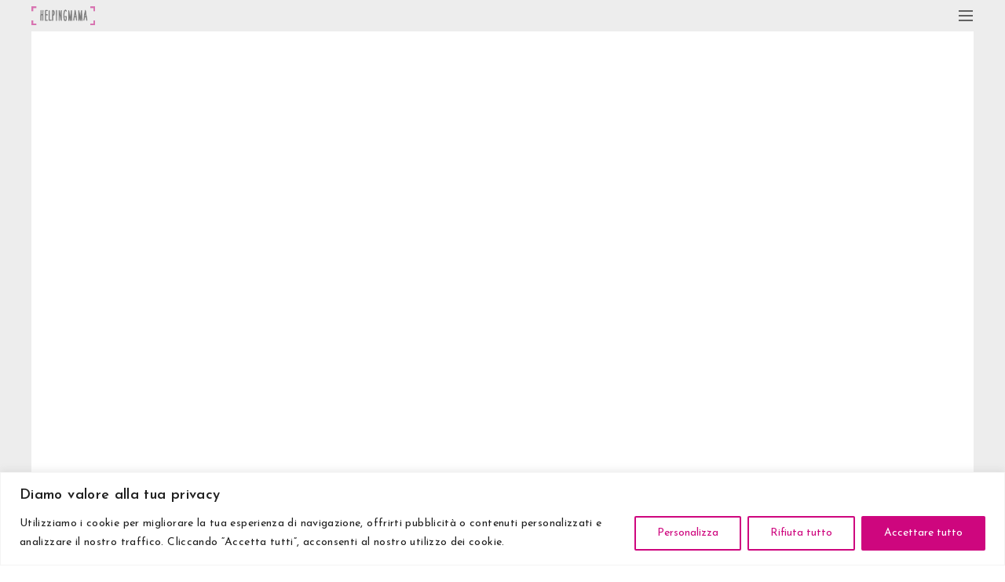

--- FILE ---
content_type: text/css;charset=UTF-8
request_url: http://helpingmama.it/wp-content/themes/pond/includes/custom-style.php?ver=1.0
body_size: 6730
content:

/* HEIGHT MENU */
#logo, #logo img, nav#main-nav .nav-logo img, .non-overlay .open-nav, .non-overlay:not(.sticky-header) nav#traditional-nav > ul > li > a { height: 40px; line-height: 40px; }.overlay-bottom:not(.sticky-header) .open-nav, .overlay-bottom:not(.sticky-header) nav#traditional-nav > ul > li > a { margin-top: 20px; }.overlay-bottom:not(.sticky-header) nav#traditional-nav ul li .sub-menu { top: 40px; }header.non-overlay + #page-title, header.non-overlay + #page-body { margin-top: 80px; }
/* CUSTOM FONTS */
body {font-family: "Josefin Sans";font-weight: 300;font-size: 18px;line-height: 23px;letter-spacing: 0.02em;}body strong,body b { font-weight: 400; }input[type=text], input[type=password], input[type=email], textarea, select { font-family: Josefin Sans; font-weight: 300; }h1 {font-family: "Montserrat";font-weight: 400;font-size: 90px;line-height: 125px;text-transform: none;}h1 strong,h1 b { font-weight: 700; }.tp-caption.pond-title-big-dark, .tp-caption.pond-title-big-white { font-family: Montserrat;font-weight: 400;font-size: 90px;line-height: 125px;text-transform: none;}.tp-caption.pond-title-big-dark strong, .tp-caption.pond-title-big-white strong, .tp-caption.pond-title-big-dark b, .tp-caption.pond-title-big-white b { font-weight: 700; }h2 {font-family: "Amatic SC";font-weight: 400;font-size: 60px;line-height: 84px;text-transform: uppercase;}h2 strong,h2 b { font-weight: 400; }.tp-caption.pond-title-medium-dark, .tp-caption.pond-title-medium-white { font-family: Amatic SC;font-weight: 400;font-size: 60px;line-height: 84px;text-transform: uppercase;}.tp-caption.pond-title-medium-dark strong, .tp-caption.pond-title-medium-white strong, .tp-caption.pond-title-medium-dark b, .tp-caption.pond-title-medium-white b { font-weight: 400; }h3 {font-family: "Amatic SC";font-weight: 400;font-size: 44px;line-height: 61px;text-transform: uppercase;}h3 strong,h3 b { font-weight: 400; }.tp-caption.pond-title-small-dark, .tp-caption.pond-title-small-white { font-family: Amatic SC;font-weight: 400;font-size: 44px;line-height: 61px;text-transform: uppercase;}.tp-caption.pond-title-small-dark strong, .tp-caption.pond-title-small-white strong, .tp-caption.pond-title-small-dark b, .tp-caption.pond-title-small-white b { font-weight: 400; }h4 {font-family: "Amatic SC";font-weight: 400;font-size: 28px;line-height: 39px;text-transform: uppercase;}h4 strong,h4 b { font-weight: 400; }.tp-caption.pond-title-mini-dark, .tp-caption.pond-title-mini-white { font-family: Amatic SC;font-weight: 400;font-size: 28px;line-height: 39px;text-transform: uppercase;}.tp-caption.pond-title-mini-dark strong, .tp-caption.pond-title-mini-white strong, .tp-caption.pond-title-mini-dark b, .tp-caption.pond-title-mini-white b { font-weight: 400; }h5 {font-family: "Amatic SC";font-weight: 400;font-size: 21px;line-height: 29px;text-transform: uppercase;}h5 strong,h5 b { font-weight: 400; }#reply-title { font-size: 21px;line-height: 29px; } h6 {font-family: "Josefin Sans";font-weight: 300;font-size: 16px;line-height: 22px;text-transform: none;}h6 strong,h6 b { font-weight: 600; }.counter-value { font-family: Josefin Sans; font-weight: 600; }.tp-caption.pond-title-micro-dark, .tp-caption.pond-title-micro-white { font-family: Josefin Sans;font-weight: 300;font-size: 16px;line-height: 22px;text-transform: none;}.tp-caption.pond-title-micro-dark strong, .tp-caption.pond-title-micro-white strong, .tp-caption.pond-title-micro-dark b, .tp-caption.pond-title-micro-white b { font-weight: 600; }label {font-family: Josefin Sans;font-weight: 300;text-transform: none;}.alttitle {font-family: Josefin Sans;font-weight: 300;}.alttitle b, .alttitle strong { font-weight: 600; }.title-minimal { letter-spacing: 0.15em !important;text-transform: uppercase; !important}.title-ultraminimal {letter-spacing: 0.4em;text-transform: uppercase;}nav#main-nav .nav-inner ul#primary li a {font-family: Amatic SC;font-weight: 400;font-size: 30px;letter-spacing: 0.1em;}nav#traditional-nav ul li a {font-family: Amatic SC;font-weight: 400;letter-spacing: 0.1em;}nav#main-nav .nav-inner ul#primary li ul li a {font-family: Amatic SC;font-weight: 400;font-size: 14px;}input[type=submit], a.sr-button,
			.scroll-down-message, #backtoworks, .single-pagination li a, .entries-pagination li a, .filter li a, .blog-content a.read-more, .tabs ul.tab-nav li a {font-family: Josefin Sans;font-weight: 300;letter-spacing: 0.2em;text-transform: uppercase;}.open-nav span.open-nav-text, #load-more a, footer #backtotop, #social-share .show-share { font-family: Josefin Sans; font-weight: 600; letter-spacing: 0.2em; text-transform: uppercase; } 

/* PORTFOLIO STYLING */
.portfolio-thumb .imgoverlay:after, .portfolio-carousel-item .imgoverlay:after {background: #ffffff;}
/* PSEUDO HEADER */
#pseudo-header { height: 80px; }
/* COLOR */
.bordered #bodyborder-top,.bordered #bodyborder-bottom,.bordered #bodyborder-left,.bordered #bodyborder-right {background:#ededed;}@media only screen and (max-width: 640px) { .bordered .sticky-header, .bordered.big-border .sticky-header { background:#ededed; } }.page-id-719.bordered #bodyborder-top,.page-id-719.bordered #bodyborder-bottom,.page-id-719.bordered #bodyborder-left,.page-id-719.bordered #bodyborder-right {background:#b2b2b2;}@media only screen and (max-width: 640px) { .page-id-719.bordered .sticky-header, .page-id-719.bordered.big-border .sticky-header { background:#b2b2b2; } }
/* CUSTOM CSS (Theme Options) */
#yrc-shell-0 .yrc-section-action, #yrc-shell-0 .yrc-section-action, #yrc-shell-0 .yrc-load-more-button, .yrc-search button, .yrc-player-bar, .yrc-player-bar span, .yrc-search-form-top button {
    font-family: Amatic SC;
    font-size: 28px;
}

.yrc-item-title {
    line-height: 1.5em;
    overflow: hidden;
    text-transform: uppercase;
    font-family: Amatic SC;
    color: #cd228b;
    font-size: 18px;
}

.yrc-video-date {
    font-size: 16px !important;
    font-family: Amatic SC;
    color: #494949;
}

.spacer.spacer-big {
    height: 30px;
}

input[type=text], input[type=password], input[type=email], textarea, select {
    font-family: Josefin Sans;
    font-weight: 300;
    font-size: 18px;
}

.section-inner {
    padding-top: 50px;
}

#page-title .section-inner {
    padding: 40px 0;
    padding-top: 40px;
    padding-right: 0px;
    padding-bottom: 40px;
    padding-left: 0px;
}

.split-half .split-wrapped-content {
    width: 500px;
    padding-top: 50px;
    padding-bottom: 50px;
}

input[type=submit] {
    background-color: #cb288d;
border-radius: 2px;
color: #ffffff;
}

h6 {
    text-align: center;
}

nav#main-nav .nav-inner ul#primary li ul li a {
    font-size: 18px;
}